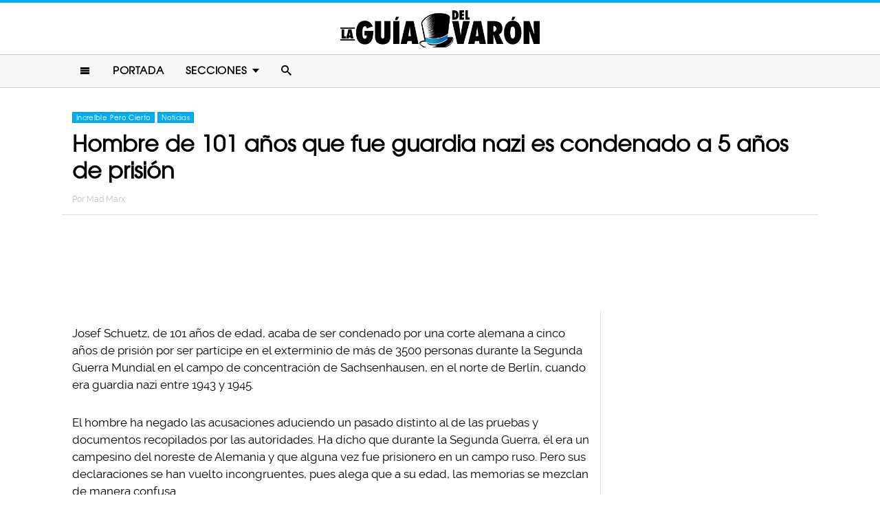

--- FILE ---
content_type: text/html; charset=UTF-8
request_url: https://www.laguiadelvaron.com/noticias/guardia-nazi-es-condenado-a-5-anos/
body_size: 10003
content:
<!DOCTYPE html>
<html lang="es" xmlns:og="http://ogp.me/ns#" xmlns:fb="http://ogp.me/ns/fb#">
<head >
<meta charset="UTF-8" />
<meta name="description" content="Anciano de 101 años es condenado a 5 años de prisión por ser partícipe en el exterminio de más de 3500 personas en el campo de concentración de Sachsenhausen" />
<meta name="viewport" content="width=device-width, initial-scale=1" />
<meta name="viewport" content="width=device-width, initial-scale=1.0"/><title>Nazi de 101 años es condenado a 5 años de cárcel en Alemania</title>
<meta name='robots' content='max-image-preview:large' />
<script type="text/javascript" id="wpp-js" src="https://www.laguiadelvaron.com/wp-content/plugins/wordpress-popular-posts/assets/js/wpp.min.js" async="async" data-sampling="1" data-sampling-rate="75" data-api-url="https://www.laguiadelvaron.com/wp-json/wordpress-popular-posts" data-post-id="665263" data-token="223043a8c2" data-lang="0" data-debug="0"></script>

<script>function loadFont(a,b,c){function d(){if(!window.FontFace)return!1;var a=new FontFace("t",'url("data:application/font-woff2,") format("woff2")');return a.load(),"loading"===a.status}var e=navigator.userAgent,f=!window.addEventListener||e.match(/(Android (2|3|4.0|4.1|4.2|4.3))|(Opera (Mini|Mobi))/)&&!e.match(/Chrome/);if(!f){var g={};try{g=localStorage||{}}catch(h){}var i="x-font-"+a,j=i+"url",k=i+"css",l=g[j],m=g[k],n=document.createElement("style");if(n.rel="stylesheet",document.head.appendChild(n),!m||l!==b&&l!==c){var o=c&&d()?c:b,p=new XMLHttpRequest;p.open("GET",o),p.onload=function(){p.status>=200&&p.status<400&&(g[j]=o,g[k]=n.textContent=p.responseText)},p.send()}else n.textContent=m}}</script><script>loadFont('laguiafont', '/wp-content/themes/lgdv/css/data3-woff.css?v5.2', '/wp-content/themes/lgdv/css/data3-woff2.css?v5.2')</script>

<link rel='dns-prefetch' href='//www.laguiadelvaron.com' />
<link rel="alternate" type="application/rss+xml" title="La Guia Del Varon &raquo; Feed" href="https://www.laguiadelvaron.com/feed/" />
<link rel="alternate" type="application/rss+xml" title="La Guia Del Varon &raquo; Comments Feed" href="https://www.laguiadelvaron.com/comments/feed/" />
<link rel="canonical" href="https://www.laguiadelvaron.com/noticias/guardia-nazi-es-condenado-a-5-anos/" />
<link rel='stylesheet' id='lgdv-css' href='https://www.laguiadelvaron.com/wp-content/themes/lgdv/style.css?ver=20170901ar4' type='text/css' media='all' />
<link rel='stylesheet' id='wp-block-library-css' href='https://www.laguiadelvaron.com/wp-includes/css/dist/block-library/style.min.css?ver=6.5.7' type='text/css' media='all' />
<style id='classic-theme-styles-inline-css' type='text/css'>
/*! This file is auto-generated */
.wp-block-button__link{color:#fff;background-color:#32373c;border-radius:9999px;box-shadow:none;text-decoration:none;padding:calc(.667em + 2px) calc(1.333em + 2px);font-size:1.125em}.wp-block-file__button{background:#32373c;color:#fff;text-decoration:none}
</style>
<style id='global-styles-inline-css' type='text/css'>
body{--wp--preset--color--black: #000000;--wp--preset--color--cyan-bluish-gray: #abb8c3;--wp--preset--color--white: #ffffff;--wp--preset--color--pale-pink: #f78da7;--wp--preset--color--vivid-red: #cf2e2e;--wp--preset--color--luminous-vivid-orange: #ff6900;--wp--preset--color--luminous-vivid-amber: #fcb900;--wp--preset--color--light-green-cyan: #7bdcb5;--wp--preset--color--vivid-green-cyan: #00d084;--wp--preset--color--pale-cyan-blue: #8ed1fc;--wp--preset--color--vivid-cyan-blue: #0693e3;--wp--preset--color--vivid-purple: #9b51e0;--wp--preset--gradient--vivid-cyan-blue-to-vivid-purple: linear-gradient(135deg,rgba(6,147,227,1) 0%,rgb(155,81,224) 100%);--wp--preset--gradient--light-green-cyan-to-vivid-green-cyan: linear-gradient(135deg,rgb(122,220,180) 0%,rgb(0,208,130) 100%);--wp--preset--gradient--luminous-vivid-amber-to-luminous-vivid-orange: linear-gradient(135deg,rgba(252,185,0,1) 0%,rgba(255,105,0,1) 100%);--wp--preset--gradient--luminous-vivid-orange-to-vivid-red: linear-gradient(135deg,rgba(255,105,0,1) 0%,rgb(207,46,46) 100%);--wp--preset--gradient--very-light-gray-to-cyan-bluish-gray: linear-gradient(135deg,rgb(238,238,238) 0%,rgb(169,184,195) 100%);--wp--preset--gradient--cool-to-warm-spectrum: linear-gradient(135deg,rgb(74,234,220) 0%,rgb(151,120,209) 20%,rgb(207,42,186) 40%,rgb(238,44,130) 60%,rgb(251,105,98) 80%,rgb(254,248,76) 100%);--wp--preset--gradient--blush-light-purple: linear-gradient(135deg,rgb(255,206,236) 0%,rgb(152,150,240) 100%);--wp--preset--gradient--blush-bordeaux: linear-gradient(135deg,rgb(254,205,165) 0%,rgb(254,45,45) 50%,rgb(107,0,62) 100%);--wp--preset--gradient--luminous-dusk: linear-gradient(135deg,rgb(255,203,112) 0%,rgb(199,81,192) 50%,rgb(65,88,208) 100%);--wp--preset--gradient--pale-ocean: linear-gradient(135deg,rgb(255,245,203) 0%,rgb(182,227,212) 50%,rgb(51,167,181) 100%);--wp--preset--gradient--electric-grass: linear-gradient(135deg,rgb(202,248,128) 0%,rgb(113,206,126) 100%);--wp--preset--gradient--midnight: linear-gradient(135deg,rgb(2,3,129) 0%,rgb(40,116,252) 100%);--wp--preset--font-size--small: 13px;--wp--preset--font-size--medium: 20px;--wp--preset--font-size--large: 36px;--wp--preset--font-size--x-large: 42px;--wp--preset--spacing--20: 0.44rem;--wp--preset--spacing--30: 0.67rem;--wp--preset--spacing--40: 1rem;--wp--preset--spacing--50: 1.5rem;--wp--preset--spacing--60: 2.25rem;--wp--preset--spacing--70: 3.38rem;--wp--preset--spacing--80: 5.06rem;--wp--preset--shadow--natural: 6px 6px 9px rgba(0, 0, 0, 0.2);--wp--preset--shadow--deep: 12px 12px 50px rgba(0, 0, 0, 0.4);--wp--preset--shadow--sharp: 6px 6px 0px rgba(0, 0, 0, 0.2);--wp--preset--shadow--outlined: 6px 6px 0px -3px rgba(255, 255, 255, 1), 6px 6px rgba(0, 0, 0, 1);--wp--preset--shadow--crisp: 6px 6px 0px rgba(0, 0, 0, 1);}:where(.is-layout-flex){gap: 0.5em;}:where(.is-layout-grid){gap: 0.5em;}body .is-layout-flex{display: flex;}body .is-layout-flex{flex-wrap: wrap;align-items: center;}body .is-layout-flex > *{margin: 0;}body .is-layout-grid{display: grid;}body .is-layout-grid > *{margin: 0;}:where(.wp-block-columns.is-layout-flex){gap: 2em;}:where(.wp-block-columns.is-layout-grid){gap: 2em;}:where(.wp-block-post-template.is-layout-flex){gap: 1.25em;}:where(.wp-block-post-template.is-layout-grid){gap: 1.25em;}.has-black-color{color: var(--wp--preset--color--black) !important;}.has-cyan-bluish-gray-color{color: var(--wp--preset--color--cyan-bluish-gray) !important;}.has-white-color{color: var(--wp--preset--color--white) !important;}.has-pale-pink-color{color: var(--wp--preset--color--pale-pink) !important;}.has-vivid-red-color{color: var(--wp--preset--color--vivid-red) !important;}.has-luminous-vivid-orange-color{color: var(--wp--preset--color--luminous-vivid-orange) !important;}.has-luminous-vivid-amber-color{color: var(--wp--preset--color--luminous-vivid-amber) !important;}.has-light-green-cyan-color{color: var(--wp--preset--color--light-green-cyan) !important;}.has-vivid-green-cyan-color{color: var(--wp--preset--color--vivid-green-cyan) !important;}.has-pale-cyan-blue-color{color: var(--wp--preset--color--pale-cyan-blue) !important;}.has-vivid-cyan-blue-color{color: var(--wp--preset--color--vivid-cyan-blue) !important;}.has-vivid-purple-color{color: var(--wp--preset--color--vivid-purple) !important;}.has-black-background-color{background-color: var(--wp--preset--color--black) !important;}.has-cyan-bluish-gray-background-color{background-color: var(--wp--preset--color--cyan-bluish-gray) !important;}.has-white-background-color{background-color: var(--wp--preset--color--white) !important;}.has-pale-pink-background-color{background-color: var(--wp--preset--color--pale-pink) !important;}.has-vivid-red-background-color{background-color: var(--wp--preset--color--vivid-red) !important;}.has-luminous-vivid-orange-background-color{background-color: var(--wp--preset--color--luminous-vivid-orange) !important;}.has-luminous-vivid-amber-background-color{background-color: var(--wp--preset--color--luminous-vivid-amber) !important;}.has-light-green-cyan-background-color{background-color: var(--wp--preset--color--light-green-cyan) !important;}.has-vivid-green-cyan-background-color{background-color: var(--wp--preset--color--vivid-green-cyan) !important;}.has-pale-cyan-blue-background-color{background-color: var(--wp--preset--color--pale-cyan-blue) !important;}.has-vivid-cyan-blue-background-color{background-color: var(--wp--preset--color--vivid-cyan-blue) !important;}.has-vivid-purple-background-color{background-color: var(--wp--preset--color--vivid-purple) !important;}.has-black-border-color{border-color: var(--wp--preset--color--black) !important;}.has-cyan-bluish-gray-border-color{border-color: var(--wp--preset--color--cyan-bluish-gray) !important;}.has-white-border-color{border-color: var(--wp--preset--color--white) !important;}.has-pale-pink-border-color{border-color: var(--wp--preset--color--pale-pink) !important;}.has-vivid-red-border-color{border-color: var(--wp--preset--color--vivid-red) !important;}.has-luminous-vivid-orange-border-color{border-color: var(--wp--preset--color--luminous-vivid-orange) !important;}.has-luminous-vivid-amber-border-color{border-color: var(--wp--preset--color--luminous-vivid-amber) !important;}.has-light-green-cyan-border-color{border-color: var(--wp--preset--color--light-green-cyan) !important;}.has-vivid-green-cyan-border-color{border-color: var(--wp--preset--color--vivid-green-cyan) !important;}.has-pale-cyan-blue-border-color{border-color: var(--wp--preset--color--pale-cyan-blue) !important;}.has-vivid-cyan-blue-border-color{border-color: var(--wp--preset--color--vivid-cyan-blue) !important;}.has-vivid-purple-border-color{border-color: var(--wp--preset--color--vivid-purple) !important;}.has-vivid-cyan-blue-to-vivid-purple-gradient-background{background: var(--wp--preset--gradient--vivid-cyan-blue-to-vivid-purple) !important;}.has-light-green-cyan-to-vivid-green-cyan-gradient-background{background: var(--wp--preset--gradient--light-green-cyan-to-vivid-green-cyan) !important;}.has-luminous-vivid-amber-to-luminous-vivid-orange-gradient-background{background: var(--wp--preset--gradient--luminous-vivid-amber-to-luminous-vivid-orange) !important;}.has-luminous-vivid-orange-to-vivid-red-gradient-background{background: var(--wp--preset--gradient--luminous-vivid-orange-to-vivid-red) !important;}.has-very-light-gray-to-cyan-bluish-gray-gradient-background{background: var(--wp--preset--gradient--very-light-gray-to-cyan-bluish-gray) !important;}.has-cool-to-warm-spectrum-gradient-background{background: var(--wp--preset--gradient--cool-to-warm-spectrum) !important;}.has-blush-light-purple-gradient-background{background: var(--wp--preset--gradient--blush-light-purple) !important;}.has-blush-bordeaux-gradient-background{background: var(--wp--preset--gradient--blush-bordeaux) !important;}.has-luminous-dusk-gradient-background{background: var(--wp--preset--gradient--luminous-dusk) !important;}.has-pale-ocean-gradient-background{background: var(--wp--preset--gradient--pale-ocean) !important;}.has-electric-grass-gradient-background{background: var(--wp--preset--gradient--electric-grass) !important;}.has-midnight-gradient-background{background: var(--wp--preset--gradient--midnight) !important;}.has-small-font-size{font-size: var(--wp--preset--font-size--small) !important;}.has-medium-font-size{font-size: var(--wp--preset--font-size--medium) !important;}.has-large-font-size{font-size: var(--wp--preset--font-size--large) !important;}.has-x-large-font-size{font-size: var(--wp--preset--font-size--x-large) !important;}
.wp-block-navigation a:where(:not(.wp-element-button)){color: inherit;}
:where(.wp-block-post-template.is-layout-flex){gap: 1.25em;}:where(.wp-block-post-template.is-layout-grid){gap: 1.25em;}
:where(.wp-block-columns.is-layout-flex){gap: 2em;}:where(.wp-block-columns.is-layout-grid){gap: 2em;}
.wp-block-pullquote{font-size: 1.5em;line-height: 1.6;}
</style>
<link rel="https://api.w.org/" href="https://www.laguiadelvaron.com/wp-json/" /><link rel="alternate" type="application/json" href="https://www.laguiadelvaron.com/wp-json/wp/v2/posts/665263" /><link rel="alternate" type="application/json+oembed" href="https://www.laguiadelvaron.com/wp-json/oembed/1.0/embed?url=https%3A%2F%2Fwww.laguiadelvaron.com%2Fnoticias%2Fguardia-nazi-es-condenado-a-5-anos%2F" />
<link rel="alternate" type="text/xml+oembed" href="https://www.laguiadelvaron.com/wp-json/oembed/1.0/embed?url=https%3A%2F%2Fwww.laguiadelvaron.com%2Fnoticias%2Fguardia-nazi-es-condenado-a-5-anos%2F&#038;format=xml" />
		<meta property="fb:pages" content="671899149606397" />
					<meta property="ia:markup_url" content="https://www.laguiadelvaron.com/noticias/guardia-nazi-es-condenado-a-5-anos/?ia_markup=1" />
			            <style id="wpp-loading-animation-styles">@-webkit-keyframes bgslide{from{background-position-x:0}to{background-position-x:-200%}}@keyframes bgslide{from{background-position-x:0}to{background-position-x:-200%}}.wpp-widget-block-placeholder,.wpp-shortcode-placeholder{margin:0 auto;width:60px;height:3px;background:#dd3737;background:linear-gradient(90deg,#dd3737 0%,#571313 10%,#dd3737 100%);background-size:200% auto;border-radius:3px;-webkit-animation:bgslide 1s infinite linear;animation:bgslide 1s infinite linear}</style>
            <link rel="icon" href="https://www.laguiadelvaron.com/wp-content/themes/lgdv/images/favicon.ico" />
<style type="text/css">.site-title a { background: url(https://www.laguiadelvaron.com/wp-content/uploads/2023/01/Logo-LGDV-528-x110.png) no-repeat !important; }</style>
<script type='text/javascript' src="/wp-content/themes/lgdv/js/allv25.js?v170302a" async></script>
<meta property="fb:pages" content="671899149606397" />

<!-- Google Tag Manager -->
<script>(function(w,d,s,l,i){w[l]=w[l]||[];w[l].push({'gtm.start':
new Date().getTime(),event:'gtm.js'});var f=d.getElementsByTagName(s)[0],
j=d.createElement(s),dl=l!='dataLayer'?'&l='+l:'';j.async=true;j.src=
'https://www.googletagmanager.com/gtm.js?id='+i+dl;f.parentNode.insertBefore(j,f);
})(window,document,'script','dataLayer','GTM-M2CK5J');</script>
<!-- End Google Tag Manager -->

<!-- Google Tag Manager (noscript) -->
<noscript><iframe src="https://www.googletagmanager.com/ns.html?id=GTM-M2CK5J"
height="0" width="0" style="display:none;visibility:hidden"></iframe></noscript>
<!-- End Google Tag Manager (noscript) --><!-- AdX -->
<script async src="https://securepubads.g.doubleclick.net/tag/js/gpt.js"></script>
<script>
  window.googletag = window.googletag || {cmd: []};
  googletag.cmd.push(function() {
    googletag.defineSlot('/86430479/LGDV/LGDV_Top_Billboard', [[336, 280], [300, 250], [728, 90], [970, 250], [320, 50], [970, 90], [1, 1], [320, 100]], 'div-gpt-ad-1653885668587-0').addService(googletag.pubads());
    googletag.defineSlot('/86430479/LGDV/LGDV_POSTS_1ST', [[336, 280], [1, 1], [300, 250], 'fluid'], 'div-gpt-ad-1507916684908-1').addService(googletag.pubads());
    googletag.defineSlot('/86430479/LGDV/LGDV_POSTS_2ND', [[300, 250], [336, 280]], 'div-gpt-ad-1507916684908-2').addService(googletag.pubads());
    googletag.defineSlot('/86430479/LGDV/LGDV_POSTS_3RD', [[160, 600], [336, 280], [300, 250], [300, 600]], 'div-gpt-ad-1507916684908-3').addService(googletag.pubads());
    googletag.defineSlot('/86430479/LGDV/LGDV_POSTS_4TH', [300, 250], 'div-gpt-ad-1507916684908-4').addService(googletag.pubads());
    googletag.defineSlot('/86430479/LGDV/LGDV_POSTS_5TH', [[300, 250], [300, 600]], 'div-gpt-ad-1507916684908-5').addService(googletag.pubads());

    googletag.pubads().enableSingleRequest();
    googletag.pubads().collapseEmptyDivs();
    googletag.pubads().enableVideoAds();

  // C) Enable lazy loading with...
  googletag.pubads().enableLazyLoad({
    fetchMarginPercent: 100,  // Fetch slots within 1 viewports.
    renderMarginPercent: 75,  // Render slots within .75 viewports.
    mobileScaling: 2  // 2X the above values on mobile.
  });

    googletag.enableServices();
  });
</script><!-- Auto ads -->
<script data-ad-client="ca-pub-1826128735587518" async src="https://pagead2.googlesyndication.com/pagead/js/adsbygoogle.js"></script><link rel="preload" href="/wp-content/themes/lgdv/style.css?ver=20170901ar4" as="style"><link rel="preload" href="/wp-includes/css/dist/block-library/style.min.css?ver=6.5.7" as="style">
<!-- START - Open Graph and Twitter Card Tags 3.3.3 -->
 <!-- Facebook Open Graph -->
  <meta property="og:locale" content="es_LA"/>
  <meta property="og:site_name" content="La Guia Del Varon"/>
  <meta property="og:title" content="Hombre de 101 años que fue guardia nazi es condenado a 5 años de prisión"/>
  <meta property="og:url" content="https://www.laguiadelvaron.com/noticias/guardia-nazi-es-condenado-a-5-anos/"/>
  <meta property="og:type" content="article"/>
  <meta property="og:description" content="Josef Schuetz, de 101 años de edad, acaba de ser condenado por una corte alemana a cinco años de prisión por ser partícipe en el exterminio de más de 3500 personas durante la Segunda Guerra Mundial en el campo de concentración de Sachsenhausen, en el norte de Berlín, cuando era guardia nazi entre 19"/>
  <meta property="og:image" content="https://www.laguiadelvaron.com/wp-content/uploads/2022/06/Hombre-de-101-anos-que-fue-guardia-nazi-es-condenado-a-5-anos-de-prision.png"/>
  <meta property="og:image:url" content="https://www.laguiadelvaron.com/wp-content/uploads/2022/06/Hombre-de-101-anos-que-fue-guardia-nazi-es-condenado-a-5-anos-de-prision.png"/>
  <meta property="og:image:secure_url" content="https://www.laguiadelvaron.com/wp-content/uploads/2022/06/Hombre-de-101-anos-que-fue-guardia-nazi-es-condenado-a-5-anos-de-prision.png"/>
  <meta property="og:image:width" content="945"/>
  <meta property="og:image:height" content="494"/>
  <meta property="article:published_time" content="2022-06-30T13:15:16-05:00"/>
  <meta property="article:modified_time" content="2022-06-30T13:16:37-05:00" />
  <meta property="og:updated_time" content="2022-06-30T13:16:37-05:00" />
  <meta property="fb:app_id" content="1725804174370182"/>
 <!-- Google+ / Schema.org -->
 <!-- Twitter Cards -->
 <!-- SEO -->
 <!-- Misc. tags -->
 <!-- is_singular -->
<!-- END - Open Graph and Twitter Card Tags 3.3.3 -->
	
</head>
<body class="post-template-default single single-post postid-665263 single-format-standard custom-header header-image header-full-width content-sidebar genesis-breadcrumbs-hidden" itemscope itemtype="https://schema.org/WebPage">	<div id="sb-site">
<div class="site-container"><header class="site-header" itemscope itemtype="https://schema.org/WPHeader"><div class="wrap"><div class="title-area"><p class="site-title" itemprop="headline"><a href="https://www.laguiadelvaron.com/">La Guia Del Varon</a></p></div><div class="clearfix"></div>
<div class="responsive-search sb-right">
    <form role="search" method="get" class="search-form" action="https://www.laguiadelvaron.com/">
            <input type="text" value="" name="s" class="search-input" placeholder="Buscar en el sitio" /><input type="submit" class="search-submit" value="Buscar" />
    </form>
</div>
    <a class="sb-toggle-left" href="#"><i class="icon-menu"></i></a>
	<a class="sb-toggle-right search-icon" href="#"><i class="icon-search"></i></a>
</div></header><nav class="nav-primary" aria-label="Main" itemscope itemtype="https://schema.org/SiteNavigationElement"><div class="wrap"><ul id="menu-main-menu" class="menu genesis-nav-menu menu-primary"><li class="menu-item mobile-item"><a class="sb-toggle-left" href="#"><i class="icon-menu"></i></a></li><li id="menu-item-153" class="menu-item menu-item-type-custom menu-item-object-custom menu-item-153"><a href="/" itemprop="url"><span itemprop="name">Portada</span></a></li>
<li id="menu-item-154" class="menu-item menu-item-type-custom menu-item-object-custom menu-item-has-children menu-item-154"><a itemprop="url"><span itemprop="name">Secciones</span></a>
<ul class="sub-menu">
	<li id="menu-item-1516" class="menu-item menu-item-type-taxonomy menu-item-object-category menu-item-1516"><a href="https://www.laguiadelvaron.com/category/autos/" itemprop="url"><span itemprop="name">Autos</span></a></li>
	<li id="menu-item-960" class="menu-item menu-item-type-taxonomy menu-item-object-category menu-item-960"><a href="https://www.laguiadelvaron.com/category/deportes/" itemprop="url"><span itemprop="name">Deportes</span></a></li>
	<li id="menu-item-969" class="menu-item menu-item-type-taxonomy menu-item-object-category menu-item-969"><a href="https://www.laguiadelvaron.com/category/entretenimiento/" itemprop="url"><span itemprop="name">Entretenimiento</span></a></li>
	<li id="menu-item-1518" class="menu-item menu-item-type-taxonomy menu-item-object-category menu-item-1518"><a href="https://www.laguiadelvaron.com/category/estilo/" itemprop="url"><span itemprop="name">Estilo &#038; Moda</span></a></li>
	<li id="menu-item-962" class="menu-item menu-item-type-taxonomy menu-item-object-category menu-item-962"><a href="https://www.laguiadelvaron.com/category/hombres/" itemprop="url"><span itemprop="name">Hombres</span></a></li>
	<li id="menu-item-963" class="menu-item menu-item-type-taxonomy menu-item-object-category menu-item-963"><a href="https://www.laguiadelvaron.com/category/humor/" itemprop="url"><span itemprop="name">Humor &#038; Risa</span></a></li>
	<li id="menu-item-1519" class="menu-item menu-item-type-taxonomy menu-item-object-category current-post-ancestor current-menu-parent current-post-parent menu-item-1519"><a href="https://www.laguiadelvaron.com/category/increible/" itemprop="url"><span itemprop="name">Increíble Pero Cierto</span></a></li>
	<li id="menu-item-964" class="menu-item menu-item-type-taxonomy menu-item-object-category menu-item-964"><a href="https://www.laguiadelvaron.com/category/mujeres/" itemprop="url"><span itemprop="name">Mujeres</span></a></li>
	<li id="menu-item-965" class="menu-item menu-item-type-taxonomy menu-item-object-category current-post-ancestor current-menu-parent current-post-parent menu-item-965"><a href="https://www.laguiadelvaron.com/category/noticias/" itemprop="url"><span itemprop="name">Noticias</span></a></li>
	<li id="menu-item-966" class="menu-item menu-item-type-taxonomy menu-item-object-category menu-item-966"><a href="https://www.laguiadelvaron.com/category/relaciones/" itemprop="url"><span itemprop="name">Relaciones</span></a></li>
	<li id="menu-item-970" class="menu-item menu-item-type-taxonomy menu-item-object-category menu-item-970"><a href="https://www.laguiadelvaron.com/category/tecnologia/" itemprop="url"><span itemprop="name">Tecnología</span></a></li>
	<li id="menu-item-968" class="menu-item menu-item-type-taxonomy menu-item-object-category menu-item-968"><a href="https://www.laguiadelvaron.com/category/videos/" itemprop="url"><span itemprop="name">Videos</span></a></li>
</ul>
</li>
<li class="menu-item mobile-item"><a class="sb-toggle-right search-icon" href="#"><i class="icon-search"></i></a></li></ul></div></nav><div class="site-inner">   <div class="header-box">
   <div class="single-post-category">
                    <a rel="category tag" class="increible" href="https://www.laguiadelvaron.com/category/increible/">Increíble Pero Cierto</a>
                        <a rel="category tag" class="noticias" href="https://www.laguiadelvaron.com/category/noticias/">Noticias</a>
               </div>
   <h1 class="entry-title" itemprop="headline">Hombre de 101 años que fue guardia nazi es condenado a 5 años de prisión</h1>
<p class="entry-meta">Por <span class="entry-author" itemprop="author" itemscope itemtype="http://schema.org/Person"><a href="https://www.laguiadelvaron.com/author/miltonrodriguez" class="entry-author-link" itemprop="url" rel="author"><span class="entry-author-name" itemprop="name">Mad Marx</span></a></span></p>
</div> 
    <div class="topbillboard"  style="float:none; text-align:center; margin:2rem 0!important; min-height:100px;">
  
  <!-- /86430479/LGDV/LGDV_Top_Billboard -->
  <div id='div-gpt-ad-1653885668587-0'>
    <script>
      googletag.cmd.push(function() { googletag.display('div-gpt-ad-1653885668587-0'); });
    </script>
  </div>

</div><div class="content-sidebar-wrap"><main class="content"><article class="post-665263 post type-post status-publish format-standard has-post-thumbnail category-increible category-noticias entry" aria-label="Hombre de 101 años que fue guardia nazi es condenado a 5 años de prisión" itemscope itemtype="https://schema.org/CreativeWork"><header class="entry-header"></header><div class="entry-content" itemprop="text"><p>Josef Schuetz, de 101 años de edad, acaba de ser condenado por una corte alemana a cinco años de prisión por ser partícipe en el exterminio de más de 3500 personas durante la Segunda Guerra Mundial en el campo de concentración de Sachsenhausen, en el norte de Berlín, cuando era guardia nazi entre 1943 y 1945.</p><div class="full-adsense" style="float:none;text-align:center;margin: 3rem 0;">

  <!-- /86430479/LGDV/LGDV_POSTS_1ST -->
  <div id='div-gpt-ad-1507916684908-1'>
  <script>
  googletag.cmd.push(function() { googletag.display('div-gpt-ad-1507916684908-1'); });
  </script>
  </div>

</div>
<p>El hombre ha negado las acusaciones aduciendo un pasado distinto al de las pruebas y documentos recopilados por las autoridades. Ha dicho que durante la Segunda Guerra, él era un campesino del noreste de Alemania y que alguna vez fue prisionero en un campo ruso. Pero sus declaraciones se han vuelto incongruentes, pues alega que a su edad, las memorias se mezclan de manera confusa.</p>
<p><img decoding="async" class="alignnone size-large wp-image-665307" src="https://www.laguiadelvaron.com/wp-content/uploads/2022/06/josef-730x486.webp" alt="" width="730" height="486" srcset="https://www.laguiadelvaron.com/wp-content/uploads/2022/06/josef-730x486.webp 730w, https://www.laguiadelvaron.com/wp-content/uploads/2022/06/josef-400x266.webp 400w, https://www.laguiadelvaron.com/wp-content/uploads/2022/06/josef.webp 1300w" sizes="(max-width: 730px) 100vw, 730px" /></p>
<p>Sin embargo, las pruebas son claras y los documentos han demostrado que fue un guardia en el campo de concentración con plena consciencia de lo que se hacía al interior de este campamento, pues se había enlistado en las filas del ala paramilitar de los nazis. Así lo confirmó el juez principal, Udo Lechtermann:</p>
<blockquote><p>El tribunal ha llegado a la conclusión de que, al contrario de lo que usted afirma, trabajó en el campo de concentración como guardia durante unos tres años. Usted apoyó voluntariamente este exterminio masivo con su actividad. Vio cómo se torturaba y asesinaba cruelmente a personas deportadas allí cada día durante tres años.</p></blockquote>
<p><img decoding="async" class="alignnone size-large wp-image-665309" src="https://www.laguiadelvaron.com/wp-content/uploads/2022/06/hu-730x411.webp" alt="" width="730" height="411" srcset="https://www.laguiadelvaron.com/wp-content/uploads/2022/06/hu-730x411.webp 730w, https://www.laguiadelvaron.com/wp-content/uploads/2022/06/hu-400x225.webp 400w, https://www.laguiadelvaron.com/wp-content/uploads/2022/06/hu.webp 1280w" sizes="(max-width: 730px) 100vw, 730px" /></p>
<p>El juicio de Schuetz comenzó desde el año pasado, pero se aplazó debido a su delicado estado de salud. Aunque el juicio parezca llegar a destiempo, la comunidad judía ha recibido con buenos ojos la sentencia. Además, algunos juristas ven como un gran ejemplo que se persigan y castiguen los actos atroces en cualquier momento.</p>
<p>Entre los cargos de los que se le acusaron estuvieron la incitación al fusilamiento de prisioneros de guerra rusos, así como haber asesinado a prisioneros del campo en las cámaras de gas, haciendo uso del volátil tóxico conocido como Zyklon B cuando tenía 21 años.</p>
<p><img loading="lazy" decoding="async" class="alignnone size-large wp-image-665312" src="https://www.laguiadelvaron.com/wp-content/uploads/2022/06/schan-730x411.jpg" alt="" width="730" height="411" srcset="https://www.laguiadelvaron.com/wp-content/uploads/2022/06/schan-730x411.jpg 730w, https://www.laguiadelvaron.com/wp-content/uploads/2022/06/schan-400x225.jpg 400w, https://www.laguiadelvaron.com/wp-content/uploads/2022/06/schan.jpg 785w" sizes="(max-width: 730px) 100vw, 730px" /></p>
<p>Efraim Zuroff, principal perseguidor de nazis de la oficina del Centro Simon Wiesenthal, en Jerusalén, también ha hablado al respecto y ha dicho que estos juicios, aunque tardíos, son importantes para que las familias que sufrieron en los campos de concentración puedan hacer un cierre de su duelo:</p>
<blockquote><p>Es algo muy importante porque da un cierre a los familiares de las víctimas. El hecho de que estas personas sientan de repente que su pérdida está siendo atendida y que el sufrimiento de sus familiares que perdieron en los campos está siendo atendido es algo muy importante.</p></blockquote>
<p><img loading="lazy" decoding="async" class="alignnone size-full wp-image-665315" src="https://www.laguiadelvaron.com/wp-content/uploads/2022/06/schu.webp" alt="" width="720" height="480" srcset="https://www.laguiadelvaron.com/wp-content/uploads/2022/06/schu.webp 720w, https://www.laguiadelvaron.com/wp-content/uploads/2022/06/schu-400x267.webp 400w" sizes="(max-width: 720px) 100vw, 720px" /></p>
<p>Es probable que Schuetz no cumpla su condena en la cárcel debido a su avanzada edad y su delicado estado de salud, pero, sin duda, se trata de un gran mensaje para que todos los neofascistas vean que sus crímenes y odio no quedarán impunes.</p>
<div class="full-adsense" style="float:none;text-align:center;margin: 2.4rem 0;">
    
  <!-- /86430479/LGDV/LGDV_POSTS_3RD -->
  <div id='div-gpt-ad-1507916684908-3'>
  <script>
  googletag.cmd.push(function() { googletag.display('div-gpt-ad-1507916684908-3'); });
  </script>
  </div>

</div><!-- CONTENT END 1 -->
</div></article>	</main><aside class="sidebar sidebar-primary widget-area" role="complementary" aria-label="Primary Sidebar" itemscope itemtype="https://schema.org/WPSideBar"><section id="ai_widget-2" class="widget block-widget"><div class="widget-wrap"><div class="sidebarad">

  <!-- /86430479/LGDV/LGDV_POSTS_4TH -->
  <div id='div-gpt-ad-1507916684908-4'>
  <script>
  googletag.cmd.push(function() { googletag.display('div-gpt-ad-1507916684908-4'); });
  </script>
  </div>

</div></div></section>

<section id="wpp-2" class="widget popular-posts"><div class="widget-wrap">

</div></section>

<section id="ai_widget-3" class="widget block-widget"><div class="widget-wrap"><div class="mysticky">

  <!-- /86430479/LGDV/LGDV_POSTS_5TH -->
  <div id='div-gpt-ad-1507916684908-5'>
  <script>
  googletag.cmd.push(function() { googletag.display('div-gpt-ad-1507916684908-5'); });
  </script>
  </div>

</div></div></section>
</aside></div>   
		<div class="clearfix"></div>
		<div class="custom-related-posts">
		<div class='yarpp yarpp-related yarpp-related-website yarpp-template-yarpp-template-okchicas'>
<h3>Artículos Recomendados</h3>
<div class="yarpp-thumbnails-horizontal">
					<a href="https://www.laguiadelvaron.com/noticias/cazador-es-condenado-a-30-anos-de-prision/" class="yarpp-thumbnail" rel="bookmark" title="Famoso cazador furtivo de elefantes es condenado a 30 años de prisión en un caso histórico">
			<img width="520" height="272" src="https://www.laguiadelvaron.com/wp-content/uploads/2020/08/COVER-cazador-520x272.jpg" class="attachment-portfolio size-portfolio wp-post-image" alt="" decoding="async" loading="lazy" srcset="https://www.laguiadelvaron.com/wp-content/uploads/2020/08/COVER-cazador-520x272.jpg 520w, https://www.laguiadelvaron.com/wp-content/uploads/2020/08/COVER-cazador-400x209.jpg 400w, https://www.laguiadelvaron.com/wp-content/uploads/2020/08/COVER-cazador-730x381.jpg 730w, https://www.laguiadelvaron.com/wp-content/uploads/2020/08/COVER-cazador.jpg 1200w" sizes="(max-width: 520px) 100vw, 520px" />                             <!--<img src="" width="" height="" title="" alt=""/>-->
            <div class="desc"><span>Famoso cazador furtivo de elefantes es condenado a 30 años de prisión en un caso histórico</span></div>
            </a>
							<a href="https://www.laguiadelvaron.com/noticias/dan-23-anos-de-prision-a-hombre/" class="yarpp-thumbnail" rel="bookmark" title="¿Héroe o delincuente? Dan 23 años de prisión a hombre que atacaba a abusadores de niños">
			<img width="520" height="272" src="https://www.laguiadelvaron.com/wp-content/uploads/2021/04/Portada-post-FB-Heroe-o-un-delincuente-Dan-23-anos-de-prision-a-hombre-que-atacaba-a-abusadores-de-ninos-520x272.png" class="attachment-portfolio size-portfolio wp-post-image" alt="" decoding="async" loading="lazy" srcset="https://www.laguiadelvaron.com/wp-content/uploads/2021/04/Portada-post-FB-Heroe-o-un-delincuente-Dan-23-anos-de-prision-a-hombre-que-atacaba-a-abusadores-de-ninos-520x272.png 520w, https://www.laguiadelvaron.com/wp-content/uploads/2021/04/Portada-post-FB-Heroe-o-un-delincuente-Dan-23-anos-de-prision-a-hombre-que-atacaba-a-abusadores-de-ninos-400x209.png 400w, https://www.laguiadelvaron.com/wp-content/uploads/2021/04/Portada-post-FB-Heroe-o-un-delincuente-Dan-23-anos-de-prision-a-hombre-que-atacaba-a-abusadores-de-ninos-730x381.png 730w, https://www.laguiadelvaron.com/wp-content/uploads/2021/04/Portada-post-FB-Heroe-o-un-delincuente-Dan-23-anos-de-prision-a-hombre-que-atacaba-a-abusadores-de-ninos.png 1200w" sizes="(max-width: 520px) 100vw, 520px" />                             <!--<img src="" width="" height="" title="" alt=""/>-->
            <div class="desc"><span>¿Héroe o delincuente? Dan 23 años de prisión a hombre que atacaba a abusadores de niños</span></div>
            </a>
							<a href="https://www.laguiadelvaron.com/noticias/nino-de-4-anos-condenado-cadena-perpetua/" class="yarpp-thumbnail" rel="bookmark" title="Niño de 4 años es condenado a Cadena Perpetua en Egipto por asesinar a sus 2 años">
			<img width="520" height="272" src="https://www.laguiadelvaron.com/wp-content/uploads/2016/02/Cover-Niño-de-4-años-es-condenado-a-Cadena-Perpetua-por-asesinar-a-sus-2-años-520x272.jpg" class="attachment-portfolio size-portfolio wp-post-image" alt="" decoding="async" loading="lazy" srcset="https://www.laguiadelvaron.com/wp-content/uploads/2016/02/Cover-Niño-de-4-años-es-condenado-a-Cadena-Perpetua-por-asesinar-a-sus-2-años-520x272.jpg 520w, https://www.laguiadelvaron.com/wp-content/uploads/2016/02/Cover-Niño-de-4-años-es-condenado-a-Cadena-Perpetua-por-asesinar-a-sus-2-años-768x401.jpg 768w, https://www.laguiadelvaron.com/wp-content/uploads/2016/02/Cover-Niño-de-4-años-es-condenado-a-Cadena-Perpetua-por-asesinar-a-sus-2-años-730x381.jpg 730w, https://www.laguiadelvaron.com/wp-content/uploads/2016/02/Cover-Niño-de-4-años-es-condenado-a-Cadena-Perpetua-por-asesinar-a-sus-2-años.jpg 1200w" sizes="(max-width: 520px) 100vw, 520px" />                             <!--<img src="" width="" height="" title="" alt=""/>-->
            <div class="desc"><span>Niño de 4 años es condenado a Cadena Perpetua en Egipto por asesinar a sus 2 años</span></div>
            </a>
							<a href="https://www.laguiadelvaron.com/hombres/el-hombre-mas-odiado-del-mundo-sentencia/" class="yarpp-thumbnail" rel="bookmark" title="El hombre más odiado del mundo es sentenciado a 7 años en prisión; lloró como niñita">
			<img width="520" height="272" src="https://www.laguiadelvaron.com/wp-content/uploads/2018/03/COVER-Martin-Shkreli-el-hombre-más-odiado-del-mundo-es-sentenciado-a-prisión-520x272.jpg" class="attachment-portfolio size-portfolio wp-post-image" alt="" decoding="async" loading="lazy" srcset="https://www.laguiadelvaron.com/wp-content/uploads/2018/03/COVER-Martin-Shkreli-el-hombre-más-odiado-del-mundo-es-sentenciado-a-prisión-520x272.jpg 520w, https://www.laguiadelvaron.com/wp-content/uploads/2018/03/COVER-Martin-Shkreli-el-hombre-más-odiado-del-mundo-es-sentenciado-a-prisión-400x209.jpg 400w, https://www.laguiadelvaron.com/wp-content/uploads/2018/03/COVER-Martin-Shkreli-el-hombre-más-odiado-del-mundo-es-sentenciado-a-prisión-730x382.jpg 730w" sizes="(max-width: 520px) 100vw, 520px" />                             <!--<img src="" width="" height="" title="" alt=""/>-->
            <div class="desc"><span>El hombre más odiado del mundo es sentenciado a 7 años en prisión; lloró como niñita</span></div>
            </a>
							<a href="https://www.laguiadelvaron.com/hombres/broma-de-bomba-en-avion-prision-hombre/" class="yarpp-thumbnail" rel="bookmark" title="Este hombre podría pasar 15 años en prisión por decir que llevaba una bomba en el avión">
			<img width="520" height="272" src="https://www.laguiadelvaron.com/wp-content/uploads/2015/12/Cover-Nunca-nunca-hgas-bromas-de-mombas-en-un-avion-520x272.jpg" class="attachment-portfolio size-portfolio wp-post-image" alt="" decoding="async" loading="lazy" srcset="https://www.laguiadelvaron.com/wp-content/uploads/2015/12/Cover-Nunca-nunca-hgas-bromas-de-mombas-en-un-avion-520x272.jpg 520w, https://www.laguiadelvaron.com/wp-content/uploads/2015/12/Cover-Nunca-nunca-hgas-bromas-de-mombas-en-un-avion-730x382.jpg 730w, https://www.laguiadelvaron.com/wp-content/uploads/2015/12/Cover-Nunca-nunca-hgas-bromas-de-mombas-en-un-avion.jpg 750w" sizes="(max-width: 520px) 100vw, 520px" />                             <!--<img src="" width="" height="" title="" alt=""/>-->
            <div class="desc"><span>Este hombre podría pasar 15 años en prisión por decir que llevaba una bomba en el avión</span></div>
            </a>
							<a href="https://www.laguiadelvaron.com/hombres/encuentran-soldado-desertor-ruso-luego-de-11-anos/" class="yarpp-thumbnail" rel="bookmark" title="Luego de 11 años encuentran a soldado desertor ruso ¡Podría pasar 7 años en prisión!">
			<img width="520" height="272" src="https://www.laguiadelvaron.com/wp-content/uploads/2015/12/Cover-Encuentran-a-soldado-desertor-luego-de-Diez-Años-520x272.jpg" class="attachment-portfolio size-portfolio wp-post-image" alt="" decoding="async" loading="lazy" srcset="https://www.laguiadelvaron.com/wp-content/uploads/2015/12/Cover-Encuentran-a-soldado-desertor-luego-de-Diez-Años-520x272.jpg 520w, https://www.laguiadelvaron.com/wp-content/uploads/2015/12/Cover-Encuentran-a-soldado-desertor-luego-de-Diez-Años-730x382.jpg 730w, https://www.laguiadelvaron.com/wp-content/uploads/2015/12/Cover-Encuentran-a-soldado-desertor-luego-de-Diez-Años.jpg 750w" sizes="(max-width: 520px) 100vw, 520px" />                             <!--<img src="" width="" height="" title="" alt=""/>-->
            <div class="desc"><span>Luego de 11 años encuentran a soldado desertor ruso ¡Podría pasar 7 años en prisión!</span></div>
            </a>
							<a href="https://www.laguiadelvaron.com/noticias/estuvo-37-anos-en-prision-le-dijeron-disculpe/" class="yarpp-thumbnail" rel="bookmark" title="Estuvo 37 años en prisión por un crimen que no cometió y al salir le dijeron &#8220;disculpe&#8221;">
			<img width="520" height="272" src="https://www.laguiadelvaron.com/wp-content/uploads/2020/09/COVER-carcel-520x272.jpg" class="attachment-portfolio size-portfolio wp-post-image" alt="" decoding="async" loading="lazy" srcset="https://www.laguiadelvaron.com/wp-content/uploads/2020/09/COVER-carcel-520x272.jpg 520w, https://www.laguiadelvaron.com/wp-content/uploads/2020/09/COVER-carcel-400x209.jpg 400w, https://www.laguiadelvaron.com/wp-content/uploads/2020/09/COVER-carcel-730x381.jpg 730w, https://www.laguiadelvaron.com/wp-content/uploads/2020/09/COVER-carcel.jpg 1200w" sizes="(max-width: 520px) 100vw, 520px" />                             <!--<img src="" width="" height="" title="" alt=""/>-->
            <div class="desc"><span>Estuvo 37 años en prisión por un crimen que no cometió y al salir le dijeron ...</span></div>
            </a>
							<a href="https://www.laguiadelvaron.com/noticias/prohiben-el-delicioso-qatar-mundial/" class="yarpp-thumbnail" rel="bookmark" title="Qatar prohíbe &#8220;el sin respeto&#8221; fuera del matrimonio en el Mundial; hasta 7 años en prisión">
			<img width="520" height="272" src="https://www.laguiadelvaron.com/wp-content/uploads/2022/06/COVER-mundial-520x272.jpg" class="attachment-portfolio size-portfolio wp-post-image" alt="" decoding="async" loading="lazy" srcset="https://www.laguiadelvaron.com/wp-content/uploads/2022/06/COVER-mundial-520x272.jpg 520w, https://www.laguiadelvaron.com/wp-content/uploads/2022/06/COVER-mundial-400x209.jpg 400w, https://www.laguiadelvaron.com/wp-content/uploads/2022/06/COVER-mundial-730x381.jpg 730w, https://www.laguiadelvaron.com/wp-content/uploads/2022/06/COVER-mundial.jpg 1200w" sizes="(max-width: 520px) 100vw, 520px" />                             <!--<img src="" width="" height="" title="" alt=""/>-->
            <div class="desc"><span>Qatar prohíbe &#8220;el sin respeto&#8221; fuera del matrimonio en el Mundial; hasta 7 años en ...</span></div>
            </a>
							<a href="https://www.laguiadelvaron.com/humor/musica-a-todo-volumen-para-molestar-a-sus-vecinos/" class="yarpp-thumbnail" rel="bookmark" title="Ruso que ponía música a todo volumen para molestar a sus vecinos es condenado a 3 años de cárcel">
			<img width="520" height="272" src="https://www.laguiadelvaron.com/wp-content/uploads/2021/07/Portada-post-FB-Ruso-que-ponia-musica-a-todo-volumen-para-molestar-a-sus-vecinos-es-condenado-a-3-anos-de-carcel-520x272.png" class="attachment-portfolio size-portfolio wp-post-image" alt="" decoding="async" loading="lazy" srcset="https://www.laguiadelvaron.com/wp-content/uploads/2021/07/Portada-post-FB-Ruso-que-ponia-musica-a-todo-volumen-para-molestar-a-sus-vecinos-es-condenado-a-3-anos-de-carcel-520x272.png 520w, https://www.laguiadelvaron.com/wp-content/uploads/2021/07/Portada-post-FB-Ruso-que-ponia-musica-a-todo-volumen-para-molestar-a-sus-vecinos-es-condenado-a-3-anos-de-carcel-400x209.png 400w, https://www.laguiadelvaron.com/wp-content/uploads/2021/07/Portada-post-FB-Ruso-que-ponia-musica-a-todo-volumen-para-molestar-a-sus-vecinos-es-condenado-a-3-anos-de-carcel-730x381.png 730w, https://www.laguiadelvaron.com/wp-content/uploads/2021/07/Portada-post-FB-Ruso-que-ponia-musica-a-todo-volumen-para-molestar-a-sus-vecinos-es-condenado-a-3-anos-de-carcel.png 1200w" sizes="(max-width: 520px) 100vw, 520px" />                             <!--<img src="" width="" height="" title="" alt=""/>-->
            <div class="desc"><span>Ruso que ponía música a todo volumen para molestar a sus vecinos es condenado a 3 años de cárcel</span></div>
            </a>
			</div>
</div>
   
		</div>

	</div><footer class="site-footer" itemscope itemtype="https://schema.org/WPFooter"><div class="wrap">       <div id="footer-menu">
            <div class="menu-footer-menu-container"><ul id="menu-footer-menu" class=""><li id="menu-item-957" class="menu-item menu-item-type-post_type menu-item-object-page menu-item-957"><a href="https://www.laguiadelvaron.com/contacto/" itemprop="url">Contacto</a></li>
<li id="menu-item-958" class="menu-item menu-item-type-post_type menu-item-object-page menu-item-958"><a href="https://www.laguiadelvaron.com/politica-de-privacidad/" itemprop="url">Política De Privacidad</a></li>
<li id="menu-item-959" class="menu-item menu-item-type-post_type menu-item-object-page menu-item-959"><a href="https://www.laguiadelvaron.com/terminos-y-condiciones-de-uso/" itemprop="url">Terminos De Uso</a></li>
</ul></div>       </div>
        <div id="copyright"><p>&copy; 2026 Grupo REBAN</p></div>
</div></footer></div>	</div>
    <div class="sb-slidebar sb-left widget-area sb-menu"><section id="advanced_menu-2" class="widget widget_advanced_menu"><div class="widget-wrap"><div class="menu-main-menu-container"><ul id="menu-main-menu" class="sb-menu"><li class="menu-item menu-item-type-custom menu-item-object-custom menu-item-153"><a href="/" itemprop="url">Portada</a></li>
<li class="menu-item menu-item-type-custom menu-item-object-custom menu-item-has-children menu-item-154"><a itemprop="url">Secciones</a>
<ul class="sub-menu">
	<li class="menu-item menu-item-type-taxonomy menu-item-object-category menu-item-1516"><a href="https://www.laguiadelvaron.com/category/autos/" itemprop="url">Autos</a></li>
	<li class="menu-item menu-item-type-taxonomy menu-item-object-category menu-item-960"><a href="https://www.laguiadelvaron.com/category/deportes/" itemprop="url">Deportes</a></li>
	<li class="menu-item menu-item-type-taxonomy menu-item-object-category menu-item-969"><a href="https://www.laguiadelvaron.com/category/entretenimiento/" itemprop="url">Entretenimiento</a></li>
	<li class="menu-item menu-item-type-taxonomy menu-item-object-category menu-item-1518"><a href="https://www.laguiadelvaron.com/category/estilo/" itemprop="url">Estilo &#038; Moda</a></li>
	<li class="menu-item menu-item-type-taxonomy menu-item-object-category menu-item-962"><a href="https://www.laguiadelvaron.com/category/hombres/" itemprop="url">Hombres</a></li>
	<li class="menu-item menu-item-type-taxonomy menu-item-object-category menu-item-963"><a href="https://www.laguiadelvaron.com/category/humor/" itemprop="url">Humor &#038; Risa</a></li>
	<li class="menu-item menu-item-type-taxonomy menu-item-object-category current-post-ancestor current-menu-parent current-post-parent menu-item-1519"><a href="https://www.laguiadelvaron.com/category/increible/" itemprop="url">Increíble Pero Cierto</a></li>
	<li class="menu-item menu-item-type-taxonomy menu-item-object-category menu-item-964"><a href="https://www.laguiadelvaron.com/category/mujeres/" itemprop="url">Mujeres</a></li>
	<li class="menu-item menu-item-type-taxonomy menu-item-object-category current-post-ancestor current-menu-parent current-post-parent menu-item-965"><a href="https://www.laguiadelvaron.com/category/noticias/" itemprop="url">Noticias</a></li>
	<li class="menu-item menu-item-type-taxonomy menu-item-object-category menu-item-966"><a href="https://www.laguiadelvaron.com/category/relaciones/" itemprop="url">Relaciones</a></li>
	<li class="menu-item menu-item-type-taxonomy menu-item-object-category menu-item-970"><a href="https://www.laguiadelvaron.com/category/tecnologia/" itemprop="url">Tecnología</a></li>
	<li class="menu-item menu-item-type-taxonomy menu-item-object-category menu-item-968"><a href="https://www.laguiadelvaron.com/category/videos/" itemprop="url">Videos</a></li>
</ul>
</li>
</ul></div></div></section>
</div><div class="sb-slidebar sb-right sb-style-overlay  widget-area"><section id="search-2" class="widget widget_search"><div class="widget-wrap"><form class="search-form" method="get" action="https://www.laguiadelvaron.com/" role="search" itemprop="potentialAction" itemscope itemtype="https://schema.org/SearchAction"><input class="search-form-input" type="search" name="s" id="searchform-1" placeholder="Buscar en el sitio" itemprop="query-input"><input class="search-form-submit" type="submit" value="&#xe604;"><meta content="https://www.laguiadelvaron.com/?s={s}" itemprop="target"></form></div></section>
</div></body></html>


--- FILE ---
content_type: text/html; charset=utf-8
request_url: https://www.google.com/recaptcha/api2/aframe
body_size: 267
content:
<!DOCTYPE HTML><html><head><meta http-equiv="content-type" content="text/html; charset=UTF-8"></head><body><script nonce="t_3mDPDFpqNP1De9BUWdZw">/** Anti-fraud and anti-abuse applications only. See google.com/recaptcha */ try{var clients={'sodar':'https://pagead2.googlesyndication.com/pagead/sodar?'};window.addEventListener("message",function(a){try{if(a.source===window.parent){var b=JSON.parse(a.data);var c=clients[b['id']];if(c){var d=document.createElement('img');d.src=c+b['params']+'&rc='+(localStorage.getItem("rc::a")?sessionStorage.getItem("rc::b"):"");window.document.body.appendChild(d);sessionStorage.setItem("rc::e",parseInt(sessionStorage.getItem("rc::e")||0)+1);localStorage.setItem("rc::h",'1768646967609');}}}catch(b){}});window.parent.postMessage("_grecaptcha_ready", "*");}catch(b){}</script></body></html>

--- FILE ---
content_type: application/javascript; charset=utf-8
request_url: https://fundingchoicesmessages.google.com/f/AGSKWxUlwnGWlbyjRdOuu4J82EoCbcrVjYfOX2Ky489wHKxRrs_HAIGhA-1TX9nv0rvdDIOO_26TJvSiFZn_P9pweZ3SoCGvv5uXMYdufEBu8zdnOXKSPHkrNBhECveTiudtPtozySyXUI4SKzzY-76CbPQ980LY4a_pm-4XerFg_n_mSOgEZEf3Qqb_OUFB/__StickyAdFunc./ads.bmp?/v3/ads??advideo_-article-ads-
body_size: -1290
content:
window['4e13178b-6a7c-4390-a885-e481c71817a8'] = true;